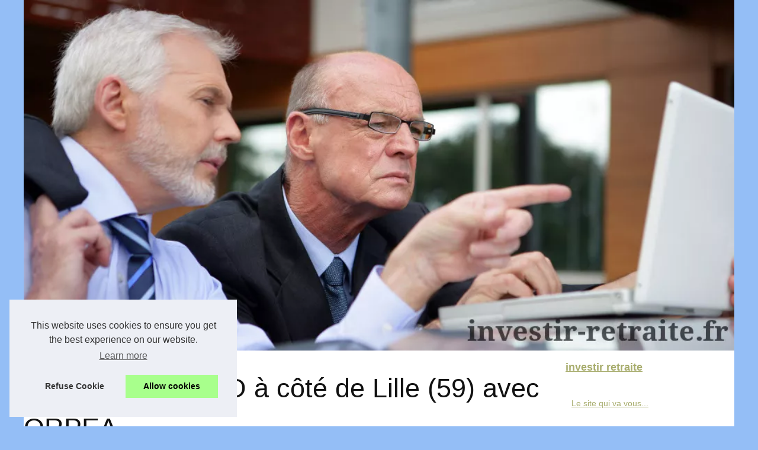

--- FILE ---
content_type: text/html; charset=UTF-8
request_url: https://www.investir-retraite.fr/wp/investir-en-ehpad-a-cote-de-lille-59-avec-orpea.html
body_size: 15008
content:
<!DOCTYPE html>
<html lang="fr">
	<head>
		<meta charset="UTF-8">
<meta name="viewport" content="width=device-width, initial-scale=1">
<title>Investir en EHPAD à côté de Lille (59) avec ORPEA</title>
<link rel="icon" href="/favicon.ico" sizes="any">
<meta name="description" content="La ville de Loos comptant 22 000 habitants, situé en périphérie de Lille est un emplacement idéale pour recevoir le nouvel...">
<link rel="canonical" href="https://www.investir-retraite.fr/wp/investir-en-ehpad-a-cote-de-lille-59-avec-orpea.html">
<meta name="Generator" content="Drupal 9 (https://www.drupal.org)" />
<link rel="alternate" type="application/rss+xml" title="RSS Feed investir-retraite.fr" href="https://www.investir-retraite.fr/rss.xml">
<meta name="DC.Title" content="Investir en EHPAD à côté de Lille (59) avec ORPEA">
<meta name="DC.Description" content="La ville de Loos comptant 22 000 habitants, situé en périphérie de Lille est un emplacement idéale pour recevoir le nouvel...">
<meta name="DC.Subject" content="La ville de Loos comptant 22 000 habitants, situé en périphérie de Lille est un emplacement idéale pour recevoir le nouvel...">
<meta name="DC.Language" content="fr">
<meta name="DC.Identifier" content="https://www.investir-retraite.fr/wp/investir-en-ehpad-a-cote-de-lille-59-avec-orpea.html">
<meta name="DC.Date.Created" content="Wed Jan 20 7:00:00 UTC 2016">
<script type="application/ld+json">{"@context":"https:\/\/schema.org\/","@type":"Blog","@id":"https:\/\/www.investir-retraite.fr","mainEntityOfPage":"https:\/\/www.investir-retraite.fr","name":"investir retraite","description":"","publisher":{"@type":"Organization","@id":"https:\/\/www.investir-retraite.fr","name":"investir-retraite.fr"},"blogPost":{"@type":"BlogPosting","@id":"\/wp\/investir-en-ehpad-a-cote-de-lille-59-avec-orpea.html","mainEntityOfPage":"\/wp\/investir-en-ehpad-a-cote-de-lille-59-avec-orpea.html","headline":"Investir en EHPAD \u00e0 c\u00f4t\u00e9 de Lille (59) avec ORPEA","name":"Investir en EHPAD \u00e0 c\u00f4t\u00e9 de Lille (59) avec ORPEA","description":"La ville de Loos comptant 22 000 habitants, situ\u00e9 en p\u00e9riph\u00e9rie de Lille est un emplacement id\u00e9ale pour recevoir le nouvel...","datePublished":"2016-01-20","url":"\/wp\/investir-en-ehpad-a-cote-de-lille-59-avec-orpea.html"}}</script>
<style>
html, body, div, span, object, iframe,h1, h2, h3, h4, h5, h6, p, blockquote, pre, a, cite, code, em, img, strong, sub, sup, i, center, ol, ul, li, fieldset, form, label, legend, table, caption, tbody, tfoot, thead, tr, th, td, article, aside, canvas, details, embed, figure, figcaption, footer, header, hgroup, main, menu, nav, output, ruby, section, summary, time, mark, audio, video{margin: 0;padding: 0;border: 0;font-size: 100%;font: inherit;vertical-align: baseline;}
body, article, aside, details, figure, footer, header, main, nav, section, time, paginate, blockquote {display: block; box-sizing: border-box;}
body {margin:0px;display:flex;flex-direction:column;justify-content:center;line-height: 1; text-align:center;background:rgba(148,190,246,1);font-family: Verdana, sans-serif;color: rgba(17,17,17,1);}
body:hover{background:rgba(148,190,246,1);}
ol, ul {list-style: none;}
blockquote, q {quotes: none;}
blockquote:before, blockquote:after, q:before, q:after{content: '';content: none;}
table {border-collapse: collapse;border-spacing: 0;}
header, main, footer {display:block;margin:auto;width:100vw;}
header img, header picture {display:block;margin:auto;width:1200px;max-width:100vw;height:auto;}
a {color: rgba(167,172,108,1);}
a:hover {color: rgba(167,172,108,1);text-decoration:none;}
header {order:1;}
main {order:2; display: flex;flex-direction:column;flex-wrap:wrap;justify-content:center;align-items: stretch;width:100vw;background:rgba(255,255,255,1);}
main:hover {background:rgba(255,255,255,1);}
aside {display:block;width:100%;height:auto;margin:10px auto;text-align:center;}
main > section {width:95vw;}
main > section > h1 {display:block;font-size:1.5em;padding:20px 10px;}
main > section > nav > ol {font-size:0.9em;display:flex;flex-direction:column;flex-wrap:wrap;}
main > section > nav > ol > li:first-child:before {content:"⌂";margin-right:5px;}
main > section > nav > ol > li {display:inline-block;padding:5px;}
main > section > nav > ol > li > a:hover {text-decoration:underline;}
main > section > article {margin:10px auto;padding:10px;line-height:2em;text-align:justify;background:rgba(255,255,255,0);}
main > section > article:hover {background:rgba(255,255,255,0);}
main > section > article P {display:block;width:100%;margin:20px 0px;}
main > section > article h2 {margin:10px 0px;font-weight:bold;font-size:1.2em;}
main > section > article h3 {margin:10px 20px;font-weight:bold;font-size:1em;}
main > section > article img {display:block;max-width:90%;margin:auto;}
main > section > article a {text-decoration:underline;}
main > section > article ul, main > section > article ol { list-style-type: disc; padding-left: 20px;}
main > section > article ol {list-style-type: decimal; padding-left: 20px;}
main > section > article em, main > section > article i {font-style: italic;}
main > section > article strong, main > section > article b {font-weight: bold;}
main > section > article u {text-decoration: underline;}
main > section > article table {width: 100%;border-collapse: collapse;margin: 20px 0;box-shadow: 0 0 10px rgba(0, 0, 0, 0.1);}
main > section > article table th, main > section > article table td {border: 1px solid;padding: 10px;text-align: left;}
main > section > article table th {font-weight: bold;text-align: center;}
main > section > article table tr:nth-child(even) {filter: brightness(0.97);}
main > section > time {margin:5px 10px 10px 10px;font-style:italic;text-align:right;}
main > section > paginate > ul {width:100%;font-size:0.9em;line-height:1.3em;display:flex;flex-direction:row;justify-content:space-between;}
main > section > paginate > ul > li {max-width:40%;}
main > section > paginate > ul > li:first-child a:before {display:block;margin:0 0 5px 0;content:"⇦";}
main > section > paginate > ul > li:last-child a:before {display:block;margin:0 0 5px 0;content:"⇨";}
main > section > paginate > ul > li > a {display:block;margin:auto;padding:15px;border:1px dashed rgba(255,255,255,0);}
main > section > section > article {text-align:justify;margin:20px 10px;padding:20px 0px;line-height:1.8em;border-top:1px solid rgba(102,102,102,0.9);}
main > section > section > article:first-child {border:0px;}
main > section > section > article > h1 {text-align:left;font-weight:bold;margin-bottom:10px;font-size:1.2em;}
main > section > section > article > h1:hover {margin-left:10px;}
main > section > section > article > div {display:flex;flex-direction:row;justify-content:space-between;align-items:flex-start;}
main > section > section > article > div, main > section > section > article > div > a, main > section > section > article > div > blockquote {display:block;}
main > section > section > article > div > a > img {display:block;max-width:100%;margin:auto;height:auto;}
main > section > section > article > div > blockquote > a {text-decoration:underline;}
main > section > section > article > div > blockquote > a:hover {text-decoration:none;}
main > section > section > h2 {font-weight:bold;margin:15px 0px;}
main > section > section > ul {margin:30px 0px;}
main > section > section > ul > li {display:block;font-size:0.9em;padding:5px 10px;margin:10px 0px;display:flex;flex-direction:row;justify-content:space-between;}
main > section > section > ul > li > time {font-style:italic;width:120px;}
main > section > section > ul > li > a {text-align:left;width:630px;}
main > section > section > ul > li > a:hover {text-decoration:underline;}
main > section > section > ul > li > hits {text-align:right;font-style:italic;width:120px;}
main > nav {display:flex;flex-direction:column;width:100%;background:rgba(255,255,255,0.3);}
main > nav:hover {background:rgba(255,255,255,0.3);}
main > nav > div {display:block;margin:10px;}
main > nav > div > a > h2 {display:block;margin:auto;font-size:1.1em;margin:0px 5px 0px 5px;padding:10px 0px;font-weight:bold;}
main > nav > div > ol {margin-bottom:10px;padding:0px;}
main > nav > div > ol > li {display:block;text-align:left;padding:5px;margin:0px 5px;}
main > nav > div > ol > li > a {display:block;font-size:0.9em;padding:5px;margin:5px 20px 5px 0px;}
footer {order:3;width:95vw;padding:10px 0px;font-size:0.8em;line-height:1.7em;}
main > nav > div > ol {background:rgba(255,255,255,0);}
main > nav > div > ol:hover {background:rgba(255,255,255,0.3);}
body > footer {background:rgba(255,255,255,1);}
body > footer:hover {background:rgba(255,255,255,1);}
@media(min-width: 1200px){
	* {-moz-transition: all .3s ease-out;-o-transition: all .3s ease-out;transition: all .3s ease-out;}
	header, main, footer {max-width:1200px;}
	main {display:flex;flex-direction:row;}
	main > section {width:900px;max-width:90vw;}
	main > section > h1 {font-size:2.8em;line-height:1.5em;text-align:left;margin:30px 0px;padding:0px;}
	main > section > nav > ol {flex-direction:row;}
	main > section > nav > ol > li::after {content:" / ";color:rgba(200,200,200,0.7);}
	main > section > nav > ol > li:last-child:after {content:"";}
	main > section > article h2 {font-size:1.4em;}
	main > section > article h3 {font-size:1.1em;}
	main > section > section > article > div {position:relative;display:flex;flex-direction:row;flex-wrap: nowrap;align-items: flex-start;}
	main > section > section > article > div > a > img {margin-top:5px;}
	main > section > section > article:nth-child(even) > div {flex-direction:row-reverse;}
	main > section > section > article:nth-child(odd) > div > a {margin-right:20px;}
	main > section > section > article:nth-child(even) > div > a {margin-left:20px;}
	main > section > section > article > div > blockquote {min-width:50%;max-width:100%;}
	main > section > section > article > div > a {min-width:30%;margin:5px;}
	main > section > section > article > div > a > img {display:block;height:auto;}
	main > section > paginate > ul > li > a:hover {border:1px solid rgba(102,102,102,0.9);}
	main > nav {width:300px;max-width:90vw;}
	main > nav > div > a > h2 {text-align:left;}
	main > nav > div > ol > li > a:hover {margin:5px 0px 5px 20px;}
	footer {text-align:left;}
	footer a:hover {text-decoration:underline;}
}
		</style>
	</head>
	<body class="path-frontpage front node-page node-page--node-type-web-area" id="top">
<main>
<section>

    <h1 class="ct-webinar__intro__title">Investir en EHPAD à côté de Lille (59) avec ORPEA</h1>
    <script type="application/ld+json">{"@context":"https:\/\/schema.org","@type":"BreadcrumbList","itemListElement":[{"@type":"ListItem","position":1,"item":{"@id":"https:\/\/www.investir-retraite.fr","name":"investir retraite"}},{"@type":"ListItem","position":2,"item":{"@id":"https:\/\/www.investir-retraite.fr\/wp\/","name":"A la une"}},{"@type":"ListItem","position":3,"item":{"@id":"https:\/\/www.investir-retraite.fr\/wp\/investir-en-ehpad-a-cote-de-lille-59-avec-orpea.html","name":"Investir en EHPAD \u00e0 c\u00f4t\u00e9 de Lille (59) avec..."}}]}</script>
    <nav>
    <ol>
      <li><a href="https://www.investir-retraite.fr" title="investir retraite">investir retraite</a></li>
      <li><a href="https://www.investir-retraite.fr/wp/" title="A la une">A la une</a></li>
      <li><a href="https://www.investir-retraite.fr/wp/investir-en-ehpad-a-cote-de-lille-59-avec-orpea.html" title="Investir en EHPAD à côté de Lille (59) avec...">Investir en EHPAD à côté de Lille (59) avec...</a></li>
    </ol>
    </nav>
    <aside><script async src="//pagead2.googlesyndication.com/pagead/js/adsbygoogle.js"></script> <ins class="adsbygoogle" style="display:block" data-ad-client="ca-pub-1010404604654251" data-ad-slot="4093122104" data-ad-format="auto"></ins> <script>(adsbygoogle = window.adsbygoogle || []).push({});</script></aside>
    <article lang="fr">
      <p style="text-align:justify">Loos, une ville pratique campagnarde d’un agréable mélange de cultures et nature où de nombreuses activités sont prévisibles. Une ville communale française située dans le département nord en région Nord Pas-de-Calais-Picardie, à climat humide. Avec les activités très culturelles comme le salon des livres ainsi que divers parcs de loisirs. Des bâtiments commerciaux, et surtout de nombreuses résidences des retraités se coulent à flots.<p style="text-align:justify">Les différentes constructions sont instaurées et particulièrement ceux réservé aux retraités que le groupe des docteurs gère et s’occupe soigneusement dans la clinique d’<a href="https://www.euodia.fr/ehpad/"><strong>orpea</strong></a>. Situé dans la région de Loos c’est un endroit sympa et convivial, bien que l’insécurité soit à craindre à Loos, Orpea est un établissement bien équipé et sécurisé. Les personnes au troisième Age dans l’incapacité d’avoir son autonomie sont bien soignée et traité avec le plus d’attention nécessaire. Très réputée dans ce domaine santé des ainés, cette clinique très est très innovée car les inscriptions peuvent se faire en ligne ainsi que d’autres démarches.</p><p style="text-align:justify"><img src="https://www.investir-retraite.fr/img/orpea-logo.jpg" style="margin-left:25px; margin-right:25px"></p><h2 style="text-align:justify">La résidence EHPAD Orpea</h2><p style="text-align:justify">Cette résidence est unique et prend encore le premier rang chez les Français car elle a pour objectif de monter chaque année son chiffre d’affaires. Sur Loos à côté de Lille l’Ehpad géré par orpea bénéficie d’un avantage géographique car une autre résidence vient d’être construite pour se spécialiser dans des maladies à traitement spécial pour nos ainés. Orpea continue alors et poursuit son objectif. L’investissement dans ce secteur est encore à solliciter car pour le moment d’offre ne comble pas la demande, donc c’est encore un secteur libre et rentable.</p><p style="text-align:justify">Vu ce cas la vie continue avec Orpea.</p></p>
    </article>
    <time datetime="2016-01-20 07:00">20/01/2016 07:00 - 4&nbsp;780 visites</time>
    <aside><script async src="//pagead2.googlesyndication.com/pagead/js/adsbygoogle.js"></script> <ins class="adsbygoogle" style="display:block" data-ad-client="ca-pub-1010404604654251" data-ad-slot="2722702907" data-ad-format="auto"></ins> <script>(adsbygoogle = window.adsbygoogle || []).push({});</script></aside>
    <paginate>
      <ul><li><a href="https://www.investir-retraite.fr/wp/avez-deja-pense-a-investir-sur-anglet.html" title="Avez déja pensé à investir sur Anglet ?">Avez déja pensé à investir sur Anglet ?</a></li>
      <li><a href="https://www.investir-retraite.fr/wp/les-regles-generales-a-la-domiciliation-d-entreprise.html" title="Les règles générales à la domiciliation d’entreprise">Les règles générales à la domiciliation d’entreprise</a></li></ul>
    </paginate>
    <section>
      <h2>Les dernières publications "investir retraite"</h2>
    <ul>
      <li><time datetime="2023-05-10 10:01">10/5/2023</time><a href="https://www.investir-retraite.fr/wp/Exploration-Immobiliere-dans-le-Web-3-0-Un-Nouveau-Monde-pour-les-Acheteurs-et-les-Vendeurs.html" title="Exploration Immobilière dans le Web 3.0 : Un Nouveau Monde pour les Acheteurs et les Vendeurs">Exploration Immobilière dans le Web 3.0 : Un Nouveau Monde pour les Acheteurs et les Vendeurs</a><Hits>2&nbsp;473 visites</Hits></li>
      <li><time datetime="2023-04-20 06:16">20/4/2023</time><a href="https://www.investir-retraite.fr/wp/Qu-est-ce-que-la-telealarme-pour-les-seniors.html" title="Qu'est-ce que la téléalarme pour les seniors ?">Qu'est-ce que la téléalarme pour les seniors ?</a><Hits>2&nbsp;522 visites</Hits></li>
      <li><time datetime="2022-12-06 03:36">06/12/2022</time><a href="https://www.investir-retraite.fr/wp/Quel-niveau-de-risque-pour-un-investissement-Girardin.html" title="Quel niveau de risque pour un investissement Girardin ?">Quel niveau de risque pour un investissement Girardin ?</a><Hits>2&nbsp;387 visites</Hits></li>
      <li><time datetime="2021-11-10 12:30">10/11/2021</time><a href="https://www.investir-retraite.fr/wp/Independance-financiere-Qu-est-ce-que-c-est-en-realite.html" title="Indépendance financière : Qu'est-ce que c'est en réalité ?">Indépendance financière : Qu'est-ce que c'est en réalité ?</a><Hits>3&nbsp;222 visites</Hits></li>
      <li><time datetime="2020-12-07 11:02">07/12/2020</time><a href="https://www.investir-retraite.fr/wp/les-5-regles-a-suivre-pour-bien-investir-en-scpi-pinel.html" title="Les 5 règles à suivre pour bien investir en SCPI Pinel">Les 5 règles à suivre pour bien investir en SCPI Pinel</a><Hits>3&nbsp;021 visites</Hits></li>
      <li><time datetime="2020-07-10 11:02">10/7/2020</time><a href="https://www.investir-retraite.fr/wp/comment-proceder-en-tant-que-jeune-investisseur.html" title="Comment procéder en tant que jeune investisseur ?">Comment procéder en tant que jeune investisseur ?</a><Hits>4&nbsp;281 visites</Hits></li>
      <li><time datetime="2018-05-22 03:16">22/5/2018</time><a href="https://www.investir-retraite.fr/wp/les-pieges-de-la-loi-girardin-outremer.html" title="Les pièges de la loi Girardin Outremer">Les pièges de la loi Girardin Outremer</a><Hits>4&nbsp;693 visites</Hits></li>
      <li><time datetime="2017-05-19 10:12">19/5/2017</time><a href="https://www.investir-retraite.fr/wp/decouvrir-domidep-champion-des-gestionnaires-d-ehpad.html" title="Découvrir DOMIDEP, champion des gestionnaires d’EHPAD">Découvrir DOMIDEP, champion des gestionnaires d’EHPAD</a><Hits>6&nbsp;226 visites</Hits></li>
      <li><time datetime="2016-09-16 07:00">16/9/2016</time><a href="https://www.investir-retraite.fr/wp/les-stars-de-l-epargne.html" title="Les stars de l’épargne">Les stars de l’épargne</a><Hits>5&nbsp;167 visites</Hits></li>
      <li><time datetime="2016-09-14 07:00">14/9/2016</time><a href="https://www.investir-retraite.fr/wp/des-placements-accessibles.html" title="Des placements accessibles">Des placements accessibles</a><Hits>6&nbsp;619 visites</Hits></li>
    </ul>
    </section>
</section>
<nav role="navigation" id="block-mainnavigation" class="settings-tray-editable block block--main-navigation" data-drupal-settingstray="editable">
<div>
<a href="https://www.investir-retraite.fr" title="investir retraite">
<h2>investir retraite</h2>
</a>
</div>

<div><ol>
<li class="menu__link__dropdown__sidebar__info__cta menu__link__dropdown__sidebar__info__cta--2"><a href="https://www.investir-retraite.fr/le-site-qui-va-vous-conseiller-pour-votre-retraite.html" title="Le site qui va vous conseiller pour votre retraite">Le site qui va vous...</a></li>
</ol>

<a href="https://www.investir-retraite.fr/wp/" title="A la une">
<h2>A la une</h2>
</a>
<ol class="menu menu--main menu-level-0">
<li class="menu__link__dropdown__sidebar__info__cta menu__link__dropdown__sidebar__info__cta--2"><a href="https://www.investir-retraite.fr/wp/Exploration-Immobiliere-dans-le-Web-3-0-Un-Nouveau-Monde-pour-les-Acheteurs-et-les-Vendeurs.html" title="Exploration Immobilière dans le Web 3.0 : Un Nouveau Monde pour les Acheteurs et les Vendeurs">Exploration Immobilière dans...</a></li>
<li class="menu__link__dropdown__sidebar__info__cta menu__link__dropdown__sidebar__info__cta--2"><a href="https://www.investir-retraite.fr/wp/Qu-est-ce-que-la-telealarme-pour-les-seniors.html" title="Qu'est-ce que la téléalarme pour les seniors ?">Qu'est-ce que la téléalarme...</a></li>
<li class="menu__link__dropdown__sidebar__info__cta menu__link__dropdown__sidebar__info__cta--2"><a href="https://www.investir-retraite.fr/wp/Quel-niveau-de-risque-pour-un-investissement-Girardin.html" title="Quel niveau de risque pour un investissement Girardin ?">Quel niveau de risque pour un...</a></li>
<li class="menu__link__dropdown__sidebar__info__cta menu__link__dropdown__sidebar__info__cta--2"><a href="https://www.investir-retraite.fr/wp/Independance-financiere-Qu-est-ce-que-c-est-en-realite.html" title="Indépendance financière : Qu'est-ce que c'est en réalité ?">Indépendance financière :...</a></li>
<li class="menu__link__dropdown__sidebar__info__cta menu__link__dropdown__sidebar__info__cta--2"><a href="https://www.investir-retraite.fr/wp/les-5-regles-a-suivre-pour-bien-investir-en-scpi-pinel.html" title="Les 5 règles à suivre pour bien investir en SCPI Pinel">Les 5 règles à suivre pour...</a></li>
<li class="menu__link__dropdown__sidebar__info__cta menu__link__dropdown__sidebar__info__cta--2"><a href="https://www.investir-retraite.fr/wp/comment-proceder-en-tant-que-jeune-investisseur.html" title="Comment procéder en tant que jeune investisseur ?">Comment procéder en tant que...</a></li>
</ol>

<a href="https://www.investir-retraite.fr/finance-senior/" title="Finance Senior">
<h2>Finance Senior</h2>
</a>
<ol class="menu menu--main menu-level-0">
<li class="menu__link__dropdown__sidebar__info__cta menu__link__dropdown__sidebar__info__cta--2"><a href="https://www.investir-retraite.fr/finance-senior/Bull-run-post-Fed-3-crypto-prometteuses-a-surveiller-Bitcoin-Hyper-Maxi-Doge-XRP.html" title="Bull run post‑Fed : 3 crypto prometteuses à surveiller (Bitcoin Hyper, Maxi Doge, XRP)">Bull run post‑Fed : 3...</a></li>
<li class="menu__link__dropdown__sidebar__info__cta menu__link__dropdown__sidebar__info__cta--2"><a href="https://www.investir-retraite.fr/finance-senior/zoran-petrovic-consultant-financier-senior-en-region-parisienne-plus-de-30-ans-d-expertise-au-service-de-votre-patrimoine.html" title="Zoran Petrovic, consultant financier senior en région parisienne : plus de 30 ans d'expertise au service de votre patrimoine">Zoran Petrovic, consultant...</a></li>
<li class="menu__link__dropdown__sidebar__info__cta menu__link__dropdown__sidebar__info__cta--2"><a href="https://www.investir-retraite.fr/finance-senior/Puis-je-egalement-demander-un-credit-renouvelable-dans-le-cas-ou-j-ai-un-besoin-urgent-d-un-pret-a-la-consommation-sans-justificatif.html" title="Puis-je également demander un crédit renouvelable dans le cas où j'ai un besoin urgent d'un prêt à la consommation sans justificatif ?">Puis-je également demander...</a></li>
<li class="menu__link__dropdown__sidebar__info__cta menu__link__dropdown__sidebar__info__cta--2"><a href="https://www.investir-retraite.fr/finance-senior/seniors-comment-financer-une-aide-a-domicile.html" title="Seniors : comment financer une aide à domicile">Seniors : comment financer...</a></li>
<li class="menu__link__dropdown__sidebar__info__cta menu__link__dropdown__sidebar__info__cta--2"><a href="https://www.investir-retraite.fr/finance-senior/les-seniors-ont-besoin-de-main-d-oeuvre.html" title="Les seniors ont besoin de main d'oeuvre">Les seniors ont besoin de...</a></li>
<li class="menu__link__dropdown__sidebar__info__cta menu__link__dropdown__sidebar__info__cta--2"><a href="https://www.investir-retraite.fr/finance-senior/le-perp-utilisable-au-moment-de-l-achat-de-sa-residence-principale.html" title="Le PERP utilisable au moment de l’achat de sa résidence principale ?">Le PERP utilisable au moment...</a></li>
</ol>

<a href="https://www.investir-retraite.fr/Immobilier/" title="Immobilier">
<h2>Immobilier</h2>
</a>
<ol class="menu menu--main menu-level-0">
<li class="menu__link__dropdown__sidebar__info__cta menu__link__dropdown__sidebar__info__cta--2"><a href="https://www.investir-retraite.fr/Immobilier/les-acteurs-sur-le-marche-de-l-or-qui-specule-sur-le-metal-jaune.html" title="Les acteurs sur le marché de l’or : qui spécule sur le métal jaune ?">Les acteurs sur le marché de...</a></li>
<li class="menu__link__dropdown__sidebar__info__cta menu__link__dropdown__sidebar__info__cta--2"><a href="https://www.investir-retraite.fr/Immobilier/Frais-de-notaire-pourquoi-varient-ils-d-une-region-a-l-autre-pour-l-achat-d-une-maison.html" title="Frais de notaire : pourquoi varient-ils d'une région à l'autre pour l'achat d'une maison ?">Frais de notaire : pourquoi...</a></li>
</ol>
</div>

<aside>
<script async src="//pagead2.googlesyndication.com/pagead/js/adsbygoogle.js"></script> <ins class="adsbygoogle" style="display:block" data-ad-client="ca-pub-1010404604654251" data-ad-slot="7292503309" data-ad-format="auto"></ins> <script>(adsbygoogle = window.adsbygoogle || []).push({});</script>
</aside>
</nav>
</main>
<header role="banner" class="region--header">
  <a href="/" title="investir retraite">
    <picture>
      <source srcset="/header.webp?v=1676906769" type="image/webp" >
      <img src="/header.jpg" alt="investir retraite" title="investir retraite" width="1024" height="505" loading="lazy"  class="block--juice-branding__logo"/>
    </picture>
  </a>
</header>
<footer role="contentinfo" class="region--footer">
  © 2026 <a href="https://www.investir-retraite.fr" title="investir-retraite.fr">Investir-retraite.fr</a>
  | <a href="" title="Plan du site - investir-retraite.fr">Plan du site</a>
  | <a href="https://www.investir-retraite.fr/CookiesPolicy" title="Cookies Policy" rel="nofollow">Cookies Policy</a>
  | <a href="https://www.investir-retraite.fr/rss.xml" title="RSS Feed - investir-retraite.fr">RSS</a>
</footer>

<script>document.oncontextmenu = new Function("return false");
</script>
<script defer src="https://code.jquery.com/jquery-3.6.1.slim.min.js" integrity="sha256-w8CvhFs7iHNVUtnSP0YKEg00p9Ih13rlL9zGqvLdePA=" crossorigin="anonymous"></script><noscript>Activate Javascript</noscript>
<style>.cc-window{opacity:1;-webkit-transition:opacity 1s ease;transition:opacity 1s ease}.cc-window.cc-invisible{opacity:0}.cc-animate.cc-revoke{-webkit-transition:transform 1s ease;-webkit-transition:-webkit-transform 1s ease;transition:-webkit-transform 1s ease;transition:transform 1s ease;transition:transform 1s ease,-webkit-transform 1s ease}.cc-animate.cc-revoke.cc-top{-webkit-transform:translateY(-2em);transform:translateY(-2em)}.cc-animate.cc-revoke.cc-bottom{-webkit-transform:translateY(2em);transform:translateY(2em)}.cc-animate.cc-revoke.cc-active.cc-top{-webkit-transform:translateY(0);transform:translateY(0)}.cc-animate.cc-revoke.cc-active.cc-bottom{-webkit-transform:translateY(0);transform:translateY(0)}.cc-revoke:hover{-webkit-transform:translateY(0);transform:translateY(0)}.cc-grower{max-height:0;overflow:hidden;-webkit-transition:max-height 1s;transition:max-height 1s}
.cc-revoke,.cc-window{position:fixed;overflow:hidden;-webkit-box-sizing:border-box;box-sizing:border-box;font-family:Helvetica,Calibri,Arial,sans-serif;font-size:16px;line-height:1.5em;display:-webkit-box;display:-ms-flexbox;display:flex;-ms-flex-wrap:nowrap;flex-wrap:nowrap;z-index:9999}.cc-window.cc-static{position:static}.cc-window.cc-floating{padding:2em;max-width:24em;-webkit-box-orient:vertical;-webkit-box-direction:normal;-ms-flex-direction:column;flex-direction:column}.cc-window.cc-banner{padding:1em 1.8em;width:100%;-webkit-box-orient:horizontal;-webkit-box-direction:normal;-ms-flex-direction:row;flex-direction:row}.cc-revoke{padding:.5em}.cc-revoke:hover{text-decoration:underline}.cc-header{font-size:18px;font-weight:700}.cc-btn,.cc-close,.cc-link,.cc-revoke{cursor:pointer}.cc-link{opacity:.8;display:inline-block;padding:.2em;text-decoration:underline}.cc-link:hover{opacity:1}.cc-link:active,.cc-link:visited{color:initial}.cc-btn{display:block;padding:.4em .8em;font-size:.9em;font-weight:700;border-width:2px;border-style:solid;text-align:center;white-space:nowrap}.cc-highlight .cc-btn:first-child{background-color:transparent;border-color:transparent}.cc-highlight .cc-btn:first-child:focus,.cc-highlight .cc-btn:first-child:hover{background-color:transparent;text-decoration:underline}.cc-close{display:block;position:absolute;top:.5em;right:.5em;font-size:1.6em;opacity:.9;line-height:.75}.cc-close:focus,.cc-close:hover{opacity:1}
.cc-revoke.cc-top{top:0;left:3em;border-bottom-left-radius:.5em;border-bottom-right-radius:.5em}.cc-revoke.cc-bottom{bottom:0;left:3em;border-top-left-radius:.5em;border-top-right-radius:.5em}.cc-revoke.cc-left{left:3em;right:unset}.cc-revoke.cc-right{right:3em;left:unset}.cc-top{top:1em}.cc-left{left:1em}.cc-right{right:1em}.cc-bottom{bottom:1em}.cc-floating>.cc-link{margin-bottom:1em}.cc-floating .cc-message{display:block;margin-bottom:1em}.cc-window.cc-floating .cc-compliance{-webkit-box-flex:1;-ms-flex:1 0 auto;flex:1 0 auto}.cc-window.cc-banner{-webkit-box-align:center;-ms-flex-align:center;align-items:center}.cc-banner.cc-top{left:0;right:0;top:0}.cc-banner.cc-bottom{left:0;right:0;bottom:0}.cc-banner .cc-message{display:block;-webkit-box-flex:1;-ms-flex:1 1 auto;flex:1 1 auto;max-width:100%;margin-right:1em}.cc-compliance{display:-webkit-box;display:-ms-flexbox;display:flex;-webkit-box-align:center;-ms-flex-align:center;align-items:center;-ms-flex-line-pack:justify;align-content:space-between}.cc-floating .cc-compliance>.cc-btn{-webkit-box-flex:1;-ms-flex:1;flex:1}.cc-btn+.cc-btn{margin-left:.5em}
@media print{.cc-revoke,.cc-window{display:none}}@media screen and (max-width:900px){.cc-btn{white-space:normal}}@media screen and (max-width:414px) and (orientation:portrait),screen and (max-width:736px) and (orientation:landscape){.cc-window.cc-top{top:0}.cc-window.cc-bottom{bottom:0}.cc-window.cc-banner,.cc-window.cc-floating,.cc-window.cc-left,.cc-window.cc-right{left:0;right:0}.cc-window.cc-banner{-webkit-box-orient:vertical;-webkit-box-direction:normal;-ms-flex-direction:column;flex-direction:column}.cc-window.cc-banner .cc-compliance{-webkit-box-flex:1;-ms-flex:1 1 auto;flex:1 1 auto}.cc-window.cc-floating{max-width:none}.cc-window .cc-message{margin-bottom:1em}.cc-window.cc-banner{-webkit-box-align:unset;-ms-flex-align:unset;align-items:unset}.cc-window.cc-banner .cc-message{margin-right:0}}
.cc-floating.cc-theme-classic{padding:1.2em;border-radius:5px}.cc-floating.cc-type-info.cc-theme-classic .cc-compliance{text-align:center;display:inline;-webkit-box-flex:0;-ms-flex:none;flex:none}.cc-theme-classic .cc-btn{border-radius:5px}.cc-theme-classic .cc-btn:last-child{min-width:140px}.cc-floating.cc-type-info.cc-theme-classic .cc-btn{display:inline-block}
.cc-theme-edgeless.cc-window{padding:0}.cc-floating.cc-theme-edgeless .cc-message{margin:2em;margin-bottom:1.5em}.cc-banner.cc-theme-edgeless .cc-btn{margin:0;padding:.8em 1.8em;height:100%}.cc-banner.cc-theme-edgeless .cc-message{margin-left:1em}.cc-floating.cc-theme-edgeless .cc-btn+.cc-btn{margin-left:0}</style>
<script>!function(e){if(!e.hasInitialised){var t={escapeRegExp:function(e){return e.replace(/[\-\[\]\/\{\}\(\)\*\+\?\.\\\^\$\|]/g,"\\$&")},hasClass:function(e,t){var i=" ";return 1===e.nodeType&&(i+e.className+i).replace(/[\n\t]/g,i).indexOf(i+t+i)>=0},addClass:function(e,t){e.className+=" "+t},removeClass:function(e,t){var i=new RegExp("\\b"+this.escapeRegExp(t)+"\\b");e.className=e.className.replace(i,"")},interpolateString:function(e,t){return e.replace(/{{([a-z][a-z0-9\-_]*)}}/gi,function(e){return t(arguments[1])||""})},getCookie:function(e){var t=("; "+document.cookie).split("; "+e+"=");return t.length<2?void 0:t.pop().split(";").shift()},setCookie:function(e,t,i,n,o,s){var r=new Date;r.setHours(r.getHours()+24*(i||365));var a=[e+"="+t,"expires="+r.toUTCString(),"path="+(o||"/")];n&&a.push("domain="+n),s&&a.push("secure"),document.cookie=a.join(";")},deepExtend:function(e,t){for(var i in t)t.hasOwnProperty(i)&&(i in e&&this.isPlainObject(e[i])&&this.isPlainObject(t[i])?this.deepExtend(e[i],t[i]):e[i]=t[i]);return e},throttle:function(e,t){var i=!1;return function(){i||(e.apply(this,arguments),i=!0,setTimeout(function(){i=!1},t))}},hash:function(e){var t,i,n=0;if(0===e.length)return n;for(t=0,i=e.length;t<i;++t)n=(n<<5)-n+e.charCodeAt(t),n|=0;return n},normaliseHex:function(e){return"#"==e[0]&&(e=e.substr(1)),3==e.length&&(e=e[0]+e[0]+e[1]+e[1]+e[2]+e[2]),e},getContrast:function(e){return e=this.normaliseHex(e),(299*parseInt(e.substr(0,2),16)+587*parseInt(e.substr(2,2),16)+114*parseInt(e.substr(4,2),16))/1e3>=128?"#000":"#fff"},getLuminance:function(e){var t=parseInt(this.normaliseHex(e),16),i=38+(t>>16),n=38+(t>>8&255),o=38+(255&t);return"#"+(16777216+65536*(i<255?i<1?0:i:255)+256*(n<255?n<1?0:n:255)+(o<255?o<1?0:o:255)).toString(16).slice(1)},isMobile:function(){return/Android|webOS|iPhone|iPad|iPod|BlackBerry|IEMobile|Opera Mini/i.test(navigator.userAgent)},isPlainObject:function(e){return"object"==typeof e&&null!==e&&e.constructor==Object},traverseDOMPath:function(e,i){return e&&e.parentNode?t.hasClass(e,i)?e:this.traverseDOMPath(e.parentNode,i):null}};e.status={deny:"deny",allow:"allow",dismiss:"dismiss"},e.transitionEnd=function(){var e=document.createElement("div"),t={t:"transitionend",OT:"oTransitionEnd",msT:"MSTransitionEnd",MozT:"transitionend",WebkitT:"webkitTransitionEnd"};for(var i in t)if(t.hasOwnProperty(i)&&void 0!==e.style[i+"ransition"])return t[i];return""}(),e.hasTransition=!!e.transitionEnd;var i=Object.keys(e.status).map(t.escapeRegExp);e.customStyles={},e.Popup=function(){var n={enabled:!0,container:null,cookie:{name:"cookieconsent_status",path:"/",domain:"",expiryDays:365,secure:!1},onPopupOpen:function(){},onPopupClose:function(){},onInitialise:function(e){},onStatusChange:function(e,t){},onRevokeChoice:function(){},onNoCookieLaw:function(e,t){},content:{header:"Cookies used on the website!",message:"This website uses cookies to ensure you get the best experience on our website.",dismiss:"Got it!",allow:"Allow cookies",deny:"Decline",link:"Learn more",href:"https://www.cookiesandyou.com",close:"&#x274c;",target:"_blank",policy:"Cookie Policy"},elements:{header:'<span class="cc-header">{{header}}</span>&nbsp;',message:'<span id="cookieconsent:desc" class="cc-message">{{message}}</span>',messagelink:'<span id="cookieconsent:desc" class="cc-message">{{message}} <a aria-label="learn more about cookies" role=button tabindex="0" class="cc-link" href="{{href}}" rel="noopener noreferrer nofollow" target="{{target}}">{{link}}</a></span>',dismiss:'<a aria-label="dismiss cookie message" role=button tabindex="0" class="cc-btn cc-dismiss">{{dismiss}}</a>',allow:'<a aria-label="allow cookies" role=button tabindex="0"  class="cc-btn cc-allow">{{allow}}</a>',deny:'<a aria-label="deny cookies" role=button tabindex="0" class="cc-btn cc-deny">{{deny}}</a>',link:'<a aria-label="learn more about cookies" role=button tabindex="0" class="cc-link" href="{{href}}" rel="noopener noreferrer nofollow" target="{{target}}">{{link}}</a>',close:'<span aria-label="dismiss cookie message" role=button tabindex="0" class="cc-close">{{close}}</span>'},window:'<div role="dialog" aria-live="polite" aria-label="cookieconsent" aria-describedby="cookieconsent:desc" class="cc-window {{classes}}">\x3c!--googleoff: all--\x3e{{children}}\x3c!--googleon: all--\x3e</div>',revokeBtn:'<div class="cc-revoke {{classes}}">{{policy}}</div>',compliance:{info:'<div class="cc-compliance">{{dismiss}}</div>',"opt-in":'<div class="cc-compliance cc-highlight">{{deny}}{{allow}}</div>',"opt-out":'<div class="cc-compliance cc-highlight">{{deny}}{{allow}}</div>'},type:"info",layouts:{basic:"{{messagelink}}{{compliance}}","basic-close":"{{messagelink}}{{compliance}}{{close}}","basic-header":"{{header}}{{message}}{{link}}{{compliance}}"},layout:"basic",position:"bottom",theme:"block",static:!1,palette:null,revokable:!1,animateRevokable:!0,showLink:!0,dismissOnScroll:!1,dismissOnTimeout:!1,dismissOnWindowClick:!1,ignoreClicksFrom:["cc-revoke","cc-btn"],autoOpen:!0,autoAttach:!0,whitelistPage:[],blacklistPage:[],overrideHTML:null};function o(){this.initialise.apply(this,arguments)}function s(e){this.openingTimeout=null,t.removeClass(e,"cc-invisible")}function r(t){t.style.display="none",t.removeEventListener(e.transitionEnd,this.afterTransition),this.afterTransition=null}function a(){var e=this.options.position.split("-"),t=[];return e.forEach(function(e){t.push("cc-"+e)}),t}function c(n){var o=this.options,s=document.createElement("div"),r=o.container&&1===o.container.nodeType?o.container:document.body;s.innerHTML=n;var a=s.children[0];return a.style.display="none",t.hasClass(a,"cc-window")&&e.hasTransition&&t.addClass(a,"cc-invisible"),this.onButtonClick=function(n){var o=t.traverseDOMPath(n.target,"cc-btn")||n.target;if(t.hasClass(o,"cc-btn")){var s=o.className.match(new RegExp("\\bcc-("+i.join("|")+")\\b")),r=s&&s[1]||!1;r&&(this.setStatus(r),this.close(!0))}t.hasClass(o,"cc-close")&&(this.setStatus(e.status.dismiss),this.close(!0));t.hasClass(o,"cc-revoke")&&this.revokeChoice()}.bind(this),a.addEventListener("click",this.onButtonClick),o.autoAttach&&(r.firstChild?r.insertBefore(a,r.firstChild):r.appendChild(a)),a}function l(e){return"000000"==(e=t.normaliseHex(e))?"#222":t.getLuminance(e)}function u(e,t){for(var i=0,n=e.length;i<n;++i){var o=e[i];if(o instanceof RegExp&&o.test(t)||"string"==typeof o&&o.length&&o===t)return!0}return!1}return o.prototype.initialise=function(i){this.options&&this.destroy(),t.deepExtend(this.options={},n),t.isPlainObject(i)&&t.deepExtend(this.options,i),function(){var t=this.options.onInitialise.bind(this);if(!window.navigator.cookieEnabled)return t(e.status.deny),!0;if(window.CookiesOK||window.navigator.CookiesOK)return t(e.status.allow),!0;var i=Object.keys(e.status),n=this.getStatus(),o=i.indexOf(n)>=0;o&&t(n);return o}.call(this)&&(this.options.enabled=!1),u(this.options.blacklistPage,location.pathname)&&(this.options.enabled=!1),u(this.options.whitelistPage,location.pathname)&&(this.options.enabled=!0);var o=this.options.window.replace("{{classes}}",function(){var i=this.options,n="top"==i.position||"bottom"==i.position?"banner":"floating";t.isMobile()&&(n="floating");var o=["cc-"+n,"cc-type-"+i.type,"cc-theme-"+i.theme];i.static&&o.push("cc-static");o.push.apply(o,a.call(this));(function(i){var n=t.hash(JSON.stringify(i)),o="cc-color-override-"+n,s=t.isPlainObject(i);this.customStyleSelector=s?o:null,s&&function(i,n,o){if(e.customStyles[i])return void++e.customStyles[i].references;var s={},r=n.popup,a=n.button,c=n.highlight;r&&(r.text=r.text?r.text:t.getContrast(r.background),r.link=r.link?r.link:r.text,s[o+".cc-window"]=["color: "+r.text,"background-color: "+r.background],s[o+".cc-revoke"]=["color: "+r.text,"background-color: "+r.background],s[o+" .cc-link,"+o+" .cc-link:active,"+o+" .cc-link:visited"]=["color: "+r.link],a&&(a.text=a.text?a.text:t.getContrast(a.background),a.border=a.border?a.border:"transparent",s[o+" .cc-btn"]=["color: "+a.text,"border-color: "+a.border,"background-color: "+a.background],a.padding&&s[o+" .cc-btn"].push("padding: "+a.padding),"transparent"!=a.background&&(s[o+" .cc-btn:hover, "+o+" .cc-btn:focus"]=["background-color: "+(a.hover||l(a.background))]),c?(c.text=c.text?c.text:t.getContrast(c.background),c.border=c.border?c.border:"transparent",s[o+" .cc-highlight .cc-btn:first-child"]=["color: "+c.text,"border-color: "+c.border,"background-color: "+c.background]):s[o+" .cc-highlight .cc-btn:first-child"]=["color: "+r.text]));var u=document.createElement("style");document.head.appendChild(u),e.customStyles[i]={references:1,element:u.sheet};var h=-1;for(var p in s)s.hasOwnProperty(p)&&u.sheet.insertRule(p+"{"+s[p].join(";")+"}",++h)}(n,i,"."+o);return s}).call(this,this.options.palette);this.customStyleSelector&&o.push(this.customStyleSelector);return o}.call(this).join(" ")).replace("{{children}}",function(){var e={},i=this.options;i.showLink||(i.elements.link="",i.elements.messagelink=i.elements.message);Object.keys(i.elements).forEach(function(n){e[n]=t.interpolateString(i.elements[n],function(e){var t=i.content[e];return e&&"string"==typeof t&&t.length?t:""})});var n=i.compliance[i.type];n||(n=i.compliance.info);e.compliance=t.interpolateString(n,function(t){return e[t]});var o=i.layouts[i.layout];o||(o=i.layouts.basic);return t.interpolateString(o,function(t){return e[t]})}.call(this)),s=this.options.overrideHTML;if("string"==typeof s&&s.length&&(o=s),this.options.static){var r=c.call(this,'<div class="cc-grower">'+o+"</div>");r.style.display="",this.element=r.firstChild,this.element.style.display="none",t.addClass(this.element,"cc-invisible")}else this.element=c.call(this,o);(function(){var i=this.setStatus.bind(this),n=this.close.bind(this),o=this.options.dismissOnTimeout;"number"==typeof o&&o>=0&&(this.dismissTimeout=window.setTimeout(function(){i(e.status.dismiss),n(!0)},Math.floor(o)));var s=this.options.dismissOnScroll;if("number"==typeof s&&s>=0){var r=function(t){window.pageYOffset>Math.floor(s)&&(i(e.status.dismiss),n(!0),window.removeEventListener("scroll",r),this.onWindowScroll=null)};this.options.enabled&&(this.onWindowScroll=r,window.addEventListener("scroll",r))}var a=this.options.dismissOnWindowClick,c=this.options.ignoreClicksFrom;if(a){var l=function(o){for(var s=!1,r=o.path.length,a=c.length,u=0;u<r;u++)if(!s)for(var h=0;h<a;h++)s||(s=t.hasClass(o.path[u],c[h]));s||(i(e.status.dismiss),n(!0),window.removeEventListener("click",l),window.removeEventListener("touchend",l),this.onWindowClick=null)}.bind(this);this.options.enabled&&(this.onWindowClick=l,window.addEventListener("click",l),window.addEventListener("touchend",l))}}).call(this),function(){"info"!=this.options.type&&(this.options.revokable=!0);t.isMobile()&&(this.options.animateRevokable=!1);if(this.options.revokable){var e=a.call(this);this.options.animateRevokable&&e.push("cc-animate"),this.customStyleSelector&&e.push(this.customStyleSelector);var i=this.options.revokeBtn.replace("{{classes}}",e.join(" ")).replace("{{policy}}",this.options.content.policy);this.revokeBtn=c.call(this,i);var n=this.revokeBtn;if(this.options.animateRevokable){var o=t.throttle(function(e){var i=!1,o=window.innerHeight-20;t.hasClass(n,"cc-top")&&e.clientY<20&&(i=!0),t.hasClass(n,"cc-bottom")&&e.clientY>o&&(i=!0),i?t.hasClass(n,"cc-active")||t.addClass(n,"cc-active"):t.hasClass(n,"cc-active")&&t.removeClass(n,"cc-active")},200);this.onMouseMove=o,window.addEventListener("mousemove",o)}}}.call(this),this.options.autoOpen&&this.autoOpen()},o.prototype.destroy=function(){this.onButtonClick&&this.element&&(this.element.removeEventListener("click",this.onButtonClick),this.onButtonClick=null),this.dismissTimeout&&(clearTimeout(this.dismissTimeout),this.dismissTimeout=null),this.onWindowScroll&&(window.removeEventListener("scroll",this.onWindowScroll),this.onWindowScroll=null),this.onWindowClick&&(window.removeEventListener("click",this.onWindowClick),this.onWindowClick=null),this.onMouseMove&&(window.removeEventListener("mousemove",this.onMouseMove),this.onMouseMove=null),this.element&&this.element.parentNode&&this.element.parentNode.removeChild(this.element),this.element=null,this.revokeBtn&&this.revokeBtn.parentNode&&this.revokeBtn.parentNode.removeChild(this.revokeBtn),this.revokeBtn=null,function(i){if(t.isPlainObject(i)){var n=t.hash(JSON.stringify(i)),o=e.customStyles[n];if(o&&!--o.references){var s=o.element.ownerNode;s&&s.parentNode&&s.parentNode.removeChild(s),e.customStyles[n]=null}}}(this.options.palette),this.options=null},o.prototype.open=function(t){if(this.element)return this.isOpen()||(e.hasTransition?this.fadeIn():this.element.style.display="",this.options.revokable&&this.toggleRevokeButton(),this.options.onPopupOpen.call(this)),this},o.prototype.close=function(t){if(this.element)return this.isOpen()&&(e.hasTransition?this.fadeOut():this.element.style.display="none",t&&this.options.revokable&&this.toggleRevokeButton(!0),this.options.onPopupClose.call(this)),this},o.prototype.fadeIn=function(){var i=this.element;if(e.hasTransition&&i&&(this.afterTransition&&r.call(this,i),t.hasClass(i,"cc-invisible"))){if(i.style.display="",this.options.static){var n=this.element.clientHeight;this.element.parentNode.style.maxHeight=n+"px"}this.openingTimeout=setTimeout(s.bind(this,i),20)}},o.prototype.fadeOut=function(){var i=this.element;e.hasTransition&&i&&(this.openingTimeout&&(clearTimeout(this.openingTimeout),s.bind(this,i)),t.hasClass(i,"cc-invisible")||(this.options.static&&(this.element.parentNode.style.maxHeight=""),this.afterTransition=r.bind(this,i),i.addEventListener(e.transitionEnd,this.afterTransition),t.addClass(i,"cc-invisible")))},o.prototype.isOpen=function(){return this.element&&""==this.element.style.display&&(!e.hasTransition||!t.hasClass(this.element,"cc-invisible"))},o.prototype.toggleRevokeButton=function(e){this.revokeBtn&&(this.revokeBtn.style.display=e?"":"none")},o.prototype.revokeChoice=function(e){this.options.enabled=!0,this.clearStatus(),this.options.onRevokeChoice.call(this),e||this.autoOpen()},o.prototype.hasAnswered=function(t){return Object.keys(e.status).indexOf(this.getStatus())>=0},o.prototype.hasConsented=function(t){var i=this.getStatus();return i==e.status.allow||i==e.status.dismiss},o.prototype.autoOpen=function(e){!this.hasAnswered()&&this.options.enabled?this.open():this.hasAnswered()&&this.options.revokable&&this.toggleRevokeButton(!0)},o.prototype.setStatus=function(i){var n=this.options.cookie,o=t.getCookie(n.name),s=Object.keys(e.status).indexOf(o)>=0;Object.keys(e.status).indexOf(i)>=0?(t.setCookie(n.name,i,n.expiryDays,n.domain,n.path,n.secure),this.options.onStatusChange.call(this,i,s)):this.clearStatus()},o.prototype.getStatus=function(){return t.getCookie(this.options.cookie.name)},o.prototype.clearStatus=function(){var e=this.options.cookie;t.setCookie(e.name,"",-1,e.domain,e.path)},o}(),e.Location=function(){var e={timeout:5e3,services:["ipinfo"],serviceDefinitions:{ipinfo:function(){return{url:"//ipinfo.io",headers:["Accept: application/json"],callback:function(e,t){try{var i=JSON.parse(t);return i.error?s(i):{code:i.country}}catch(e){return s({error:"Invalid response ("+e+")"})}}}},ipinfodb:function(e){return{url:"//api.ipinfodb.com/v3/ip-country/?key={api_key}&format=json&callback={callback}",isScript:!0,callback:function(e,t){try{var i=JSON.parse(t);return"ERROR"==i.statusCode?s({error:i.statusMessage}):{code:i.countryCode}}catch(e){return s({error:"Invalid response ("+e+")"})}}}},maxmind:function(){return{url:"//js.maxmind.com/js/apis/geoip2/v2.1/geoip2.js",isScript:!0,callback:function(e){window.geoip2?geoip2.country(function(t){try{e({code:t.country.iso_code})}catch(t){e(s(t))}},function(t){e(s(t))}):e(new Error("Unexpected response format. The downloaded script should have exported `geoip2` to the global scope"))}}}}};function i(i){t.deepExtend(this.options={},e),t.isPlainObject(i)&&t.deepExtend(this.options,i),this.currentServiceIndex=-1}function n(e,t,i){var n,o=document.createElement("script");o.type="text/"+(e.type||"javascript"),o.src=e.src||e,o.async=!1,o.onreadystatechange=o.onload=function(){var e=o.readyState;clearTimeout(n),t.done||e&&!/loaded|complete/.test(e)||(t.done=!0,t(),o.onreadystatechange=o.onload=null)},document.body.appendChild(o),n=setTimeout(function(){t.done=!0,t(),o.onreadystatechange=o.onload=null},i)}function o(e,t,i,n,o){var s=new(window.XMLHttpRequest||window.ActiveXObject)("MSXML2.XMLHTTP.3.0");if(s.open(n?"POST":"GET",e,1),s.setRequestHeader("Content-type","application/x-www-form-urlencoded"),Array.isArray(o))for(var r=0,a=o.length;r<a;++r){var c=o[r].split(":",2);s.setRequestHeader(c[0].replace(/^\s+|\s+$/g,""),c[1].replace(/^\s+|\s+$/g,""))}"function"==typeof t&&(s.onreadystatechange=function(){s.readyState>3&&t(s)}),s.send(n)}function s(e){return new Error("Error ["+(e.code||"UNKNOWN")+"]: "+e.error)}return i.prototype.getNextService=function(){var e;do{e=this.getServiceByIdx(++this.currentServiceIndex)}while(this.currentServiceIndex<this.options.services.length&&!e);return e},i.prototype.getServiceByIdx=function(e){var i=this.options.services[e];if("function"==typeof i){var n=i();return n.name&&t.deepExtend(n,this.options.serviceDefinitions[n.name](n)),n}return"string"==typeof i?this.options.serviceDefinitions[i]():t.isPlainObject(i)?this.options.serviceDefinitions[i.name](i):null},i.prototype.locate=function(e,t){var i=this.getNextService();i?(this.callbackComplete=e,this.callbackError=t,this.runService(i,this.runNextServiceOnError.bind(this))):t(new Error("No services to run"))},i.prototype.setupUrl=function(e){var t=this.getCurrentServiceOpts();return e.url.replace(/\{(.*?)\}/g,function(i,n){if("callback"===n){var o="callback"+Date.now();return window[o]=function(t){e.__JSONP_DATA=JSON.stringify(t)},o}if(n in t.interpolateUrl)return t.interpolateUrl[n]})},i.prototype.runService=function(e,t){var i=this;e&&e.url&&e.callback&&(e.isScript?n:o)(this.setupUrl(e),function(n){var o=n?n.responseText:"";e.__JSONP_DATA&&(o=e.__JSONP_DATA,delete e.__JSONP_DATA),i.runServiceCallback.call(i,t,e,o)},this.options.timeout,e.data,e.headers)},i.prototype.runServiceCallback=function(e,t,i){var n=this,o=t.callback(function(t){o||n.onServiceResult.call(n,e,t)},i);o&&this.onServiceResult.call(this,e,o)},i.prototype.onServiceResult=function(e,t){t instanceof Error||t&&t.error?e.call(this,t,null):e.call(this,null,t)},i.prototype.runNextServiceOnError=function(e,t){if(e){this.logError(e);var i=this.getNextService();i?this.runService(i,this.runNextServiceOnError.bind(this)):this.completeService.call(this,this.callbackError,new Error("All services failed"))}else this.completeService.call(this,this.callbackComplete,t)},i.prototype.getCurrentServiceOpts=function(){var e=this.options.services[this.currentServiceIndex];return"string"==typeof e?{name:e}:"function"==typeof e?e():t.isPlainObject(e)?e:{}},i.prototype.completeService=function(e,t){this.currentServiceIndex=-1,e&&e(t)},i.prototype.logError=function(e){var t=this.currentServiceIndex,i=this.getServiceByIdx(t);console.warn("The service["+t+"] ("+i.url+") responded with the following error",e)},i}(),e.Law=function(){var e={regionalLaw:!0,hasLaw:["AT","BE","BG","HR","CZ","CY","DK","EE","FI","FR","DE","EL","HU","IE","IT","LV","LT","LU","MT","NL","PL","PT","SK","ES","SE","GB","UK","GR","EU"],revokable:["HR","CY","DK","EE","FR","DE","LV","LT","NL","PT","ES"],explicitAction:["HR","IT","ES"]};function i(e){this.initialise.apply(this,arguments)}return i.prototype.initialise=function(i){t.deepExtend(this.options={},e),t.isPlainObject(i)&&t.deepExtend(this.options,i)},i.prototype.get=function(e){var t=this.options;return{hasLaw:t.hasLaw.indexOf(e)>=0,revokable:t.revokable.indexOf(e)>=0,explicitAction:t.explicitAction.indexOf(e)>=0}},i.prototype.applyLaw=function(e,t){var i=this.get(t);return i.hasLaw||(e.enabled=!1,"function"==typeof e.onNoCookieLaw&&e.onNoCookieLaw(t,i)),this.options.regionalLaw&&(i.revokable&&(e.revokable=!0),i.explicitAction&&(e.dismissOnScroll=!1,e.dismissOnTimeout=!1)),e},i}(),e.initialise=function(i,n,o){var s=new e.Law(i.law);n||(n=function(){}),o||(o=function(){});var r=Object.keys(e.status),a=t.getCookie("cookieconsent_status");r.indexOf(a)>=0?n(new e.Popup(i)):e.getCountryCode(i,function(t){delete i.law,delete i.location,t.code&&(i=s.applyLaw(i,t.code)),n(new e.Popup(i))},function(t){delete i.law,delete i.location,o(t,new e.Popup(i))})},e.getCountryCode=function(t,i,n){t.law&&t.law.countryCode?i({code:t.law.countryCode}):t.location?new e.Location(t.location).locate(function(e){i(e||{})},n):i({})},e.utils=t,e.hasInitialised=!0,window.cookieconsent=e}}(window.cookieconsent||{});</script>
<script>window.cookieconsent.initialise({"palette": {"popup": {"background": "#edeff5","text": "#333"},"button": {"background": "#a8ff8c","text": "#000000"}},"position": "bottom-left","type": "opt-out","content": {"dismiss": "ok, got It !","deny": "Refuse Cookie","href": "https://www.investir-retraite.fr/CookiesPolicy"},});</script>
	<script defer src="https://static.cloudflareinsights.com/beacon.min.js/vcd15cbe7772f49c399c6a5babf22c1241717689176015" integrity="sha512-ZpsOmlRQV6y907TI0dKBHq9Md29nnaEIPlkf84rnaERnq6zvWvPUqr2ft8M1aS28oN72PdrCzSjY4U6VaAw1EQ==" data-cf-beacon='{"version":"2024.11.0","token":"d3cdbfabd187485b95d6cd99706f7e58","r":1,"server_timing":{"name":{"cfCacheStatus":true,"cfEdge":true,"cfExtPri":true,"cfL4":true,"cfOrigin":true,"cfSpeedBrain":true},"location_startswith":null}}' crossorigin="anonymous"></script>
</body>
</html>

--- FILE ---
content_type: text/html; charset=utf-8
request_url: https://www.google.com/recaptcha/api2/aframe
body_size: 267
content:
<!DOCTYPE HTML><html><head><meta http-equiv="content-type" content="text/html; charset=UTF-8"></head><body><script nonce="-TjbULOFETkTeFDo4JnxAw">/** Anti-fraud and anti-abuse applications only. See google.com/recaptcha */ try{var clients={'sodar':'https://pagead2.googlesyndication.com/pagead/sodar?'};window.addEventListener("message",function(a){try{if(a.source===window.parent){var b=JSON.parse(a.data);var c=clients[b['id']];if(c){var d=document.createElement('img');d.src=c+b['params']+'&rc='+(localStorage.getItem("rc::a")?sessionStorage.getItem("rc::b"):"");window.document.body.appendChild(d);sessionStorage.setItem("rc::e",parseInt(sessionStorage.getItem("rc::e")||0)+1);localStorage.setItem("rc::h",'1770117620340');}}}catch(b){}});window.parent.postMessage("_grecaptcha_ready", "*");}catch(b){}</script></body></html>